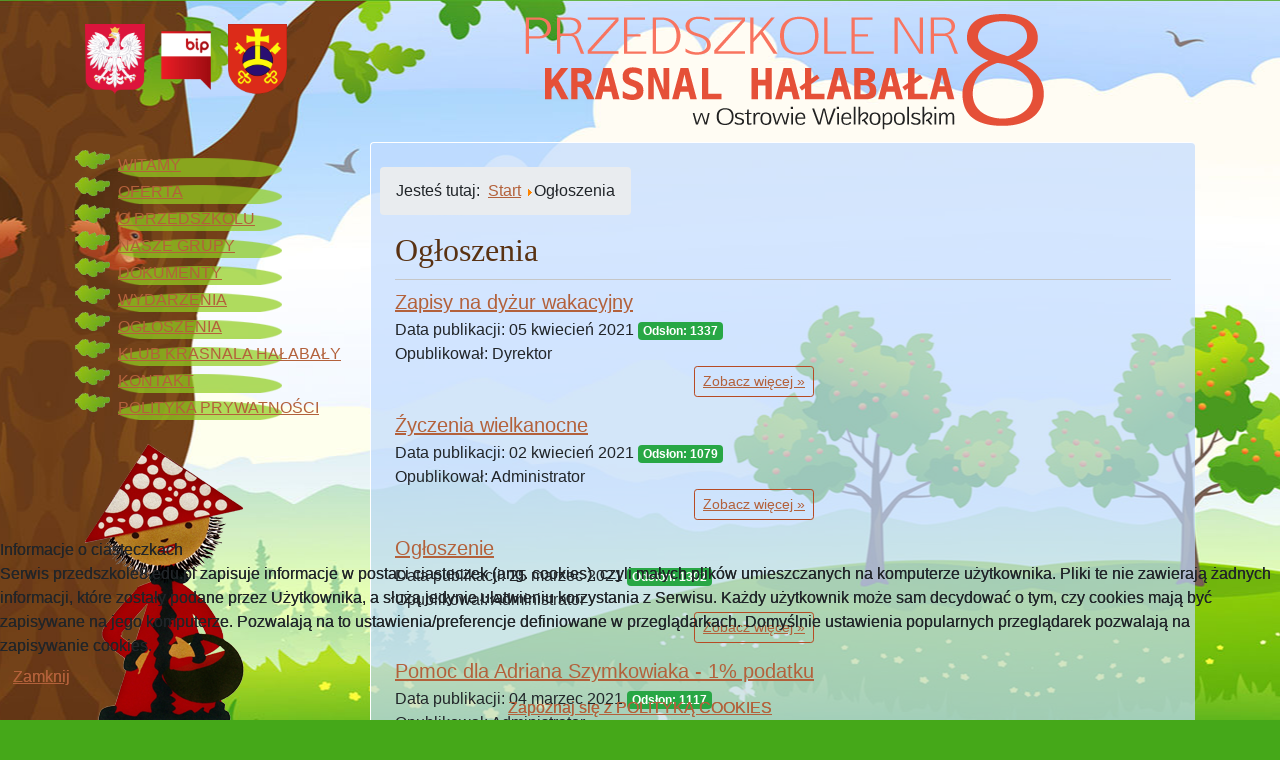

--- FILE ---
content_type: text/html; charset=utf-8
request_url: https://www.przedszkole8.edu.pl/ogloszenia?start=56
body_size: 8294
content:


<!DOCTYPE html>
<html lang="pl-pl">

<head>
<script type="text/javascript">  (function(){ function blockCookies(disableCookies, disableLocal, disableSession){ if(disableCookies == 1){ if(!document.__defineGetter__){ Object.defineProperty(document, 'cookie',{ get: function(){ return ''; }, set: function(){ return true;} }); }else{ var oldSetter = document.__lookupSetter__('cookie'); if(oldSetter) { Object.defineProperty(document, 'cookie', { get: function(){ return ''; }, set: function(v){ if(v.match(/reDimCookieHint\=/) || v.match(/e4a99aa73ef31f74eed122db59928e5c\=/)) { oldSetter.call(document, v); } return true; } }); } } var cookies = document.cookie.split(';'); for (var i = 0; i < cookies.length; i++) { var cookie = cookies[i]; var pos = cookie.indexOf('='); var name = ''; if(pos > -1){ name = cookie.substr(0, pos); }else{ name = cookie; } if(name.match(/reDimCookieHint/)) { document.cookie = name + '=; expires=Thu, 01 Jan 1970 00:00:00 GMT'; } } } if(disableLocal == 1){ window.localStorage.clear(); window.localStorage.__proto__ = Object.create(window.Storage.prototype); window.localStorage.__proto__.setItem = function(){ return undefined; }; } if(disableSession == 1){ window.sessionStorage.clear(); window.sessionStorage.__proto__ = Object.create(window.Storage.prototype); window.sessionStorage.__proto__.setItem = function(){ return undefined; }; } } blockCookies(1,1,1); }()); </script>


  <title>Przedszkole nr 8 Krasnala Hałabały w Ostrowie Wlkp</title>
  <meta charset="utf-8">
  <meta name="viewport" content="width=device-width, initial-scale=1">
  <link rel="stylesheet" href="/templates/przedszkole8edupl/css/lightbox.css" type="text/css" media="screen" />
  <link rel="stylesheet" href="/templates/przedszkole8edupl/css/bootstrap.min.css" type="text/css" media="screen" />
  <script src="/templates/przedszkole8edupl/js/jquery.min.js"></script>
  <script src="/templates/przedszkole8edupl/js/popper.min.js"></script>
  <script src="/templates/przedszkole8edupl/js/bootstrap.min.js"></script>
 <!-- <script src="/templates/przedszkole8edupl/js/lightbox.js" type="text/javascript"></script>-->
  <link rel="shortcut icon" type="image/vnd.microsoft.icon" href="/favicon.ico" />
  
<link rel="icon" type="image/png" sizes="32x32" href="/favicon-32x32.png">
<link rel="icon" type="image/png" sizes="96x96" href="/favicon-96x96.png">
<link rel="icon" type="image/png" sizes="16x16" href="/favicon-16x16.png">
   <base href="https://www.przedszkole8.edu.pl/ogloszenia" />
	<meta http-equiv="content-type" content="text/html; charset=utf-8" />
	<title>Ogłoszenia</title>
	<link href="/ogloszenia?format=feed&amp;type=rss" rel="alternate" type="application/rss+xml" title="RSS 2.0" />
	<link href="/ogloszenia?format=feed&amp;type=atom" rel="alternate" type="application/atom+xml" title="Atom 1.0" />
	<link href="/templates/przedszkole8edupl/favicon.ico" rel="shortcut icon" type="image/vnd.microsoft.icon" />
	<link href="/index.php?option=com_ajax&plugin=arktypography&format=json" rel="stylesheet" type="text/css" />
	<link href="/templates/przedszkole8edupl/build/style.css" rel="stylesheet" type="text/css" />
	<link href="https://www.przedszkole8.edu.pl/media/editors/arkeditor/css/squeezebox.css" rel="stylesheet" type="text/css" />
	<link href="https://www.przedszkole8.edu.pl/modules/mod_accessibility/assets/css/styles.css" rel="stylesheet" type="text/css" />
	<link href="/plugins/system/cookiehint/css/pp8cookie.css?6831ddd261edcdfb4dd81fb79d8c6fe3" rel="stylesheet" type="text/css" />
	<style type="text/css">

.hide { display: none; }
.table-noheader { border-collapse: collapse; }
.table-noheader thead { display: none; }
#redim-cookiehint-bottom {position: fixed; z-index: 99999; left: 0px; right: 0px; bottom: 0px; top: auto !important;}
	</style>
	<script src="https://www.przedszkole8.edu.pl/media/editors/arkeditor/js/jquery.easing.min.js" type="text/javascript"></script>
	<script src="https://www.przedszkole8.edu.pl/media/editors/arkeditor/js/squeezebox.min.js" type="text/javascript"></script>
	<script src="https://www.przedszkole8.edu.pl/modules/mod_accessibility/assets/js/resizer.js" type="text/javascript"></script>
	<script type="text/javascript">
(function()
				{
					if(typeof jQuery == 'undefined')
						return;
					
					jQuery(function($)
					{
						if($.fn.squeezeBox)
						{
							$( 'a.modal' ).squeezeBox({ parse: 'rel' });
				
							$( 'img.modal' ).each( function( i, el )
							{
								$(el).squeezeBox({
									handler: 'image',
									url: $( el ).attr( 'src' )
								});
							})
						}
						else if(typeof(SqueezeBox) !== 'undefined')
						{
							$( 'img.modal' ).each( function( i, el )
							{
								SqueezeBox.assign( el, 
								{
									handler: 'image',
									url: $( el ).attr( 'src' )
								});
							});
						}
						
						function jModalClose() 
						{
							if(typeof(SqueezeBox) == 'object')
								SqueezeBox.close();
							else
								ARK.squeezeBox.close();
						}
					
					});
				})();(function() {  if (typeof gtag !== 'undefined') {       gtag('consent', 'denied', {         'ad_storage': 'denied',         'ad_user_data': 'denied',         'ad_personalization': 'denied',         'functionality_storage': 'denied',         'personalization_storage': 'denied',         'security_storage': 'denied',         'analytics_storage': 'denied'       });     } })();
	</script>

</head>
<body> <!-- class=""> -->

    <div class="container">
	 <div class="row">
	<div class="col-12 col-md-4 col-lg-3 pt-4">

		<div class="row">
			<div class="col-3 col-sm-4 col-md-3 text-center">
				<img src="/images/GodloPolski.png" alt="Ostrów Wielkopolski">
			</div>
			<div class="col-3  col-sm-4 col-md-3 text-center">
				<a href="https://pp8.bip.gov.pl/"><img src="/images/Bip.png" alt="BIP"></a>
			</div>
			<div class="col-3  col-sm-4 col-md-3 text-center">
				<img src="/images/HerbOstrowa.png" alt="Przedszkole nr 8">
			</div>
		</div>

	</div>
	<div class="col-12 col-md-8 col-lg-9 pt-1 text-center">
		<img src="/images/Header04.png" class="img-fluid pt-2 pb-2">
	</div>
</div>
	
</div>

<main role="main" class="container">
  <div class="row">
  
	<div class="col-12 col-md-4 col-lg-3   blog-sidebar">
		<div class="row">
						<div class="col-8 col-sm-6 col-md-12 p-2 ">
			<!-- <ul class="nav menu mod-list"> -->
<ul class="menu8 mod-list">
<li class="item-102 default text-uppercase"><a href="/" >Witamy</a></li><li class="item-103 parent text-uppercase"><a href="/oferta" >Oferta</a></li><li class="item-104 text-uppercase"><a href="/o-przedszkolu" >O przedszkolu</a></li><li class="item-105 text-uppercase"><a href="/nasze-grupy" >Nasze grupy</a></li><li class="item-109 text-uppercase"><a href="/dokumenty-przedszkola" >Dokumenty</a></li><li class="item-113 parent text-uppercase"><a href="/wydarzenia" >Wydarzenia</a></li><li class="item-110 current active text-uppercase"><a href="/ogloszenia" >Ogłoszenia</a></li><li class="item-108 text-uppercase"><a href="/klub-krasnala-halabaly" >Klub Krasnala Hałabały</a></li><li class="item-107 parent text-uppercase"><a href="/kontakt" >Kontakt</a></li><li class="item-152 text-uppercase"><a href="/polityka-prywatnosci" >Polityka prywatności</a></li></ul>

			
			</div>
						<div class="col-4 col-sm-4 col-md-12 text-left "><img src="/images/krasnal01.png" class="img-fluid"></div>
		</div>
    </div><!-- /.blog-sidebar -->
	
	<div class="col-12 col-md-8 col-lg-9">
		<div class="blog-main rounded articleMain p-4 "  >
		<div class="row"><div aria-label="Breadcrumbs" role="navigation">
	<ul itemscope itemtype="https://schema.org/BreadcrumbList" class="breadcrumb">
					<li>
				Jesteś tutaj: &#160;
			</li>
		
						<li itemprop="itemListElement" itemscope itemtype="https://schema.org/ListItem">
											<a itemprop="item" href="/" class="pathway"><span itemprop="name">Start</span></a>
					
											<span class="divider">
							<img src="/media/system/images/arrow.png" alt="" />						</span>
										<meta itemprop="position" content="1">
				</li>
							<li itemprop="itemListElement" itemscope itemtype="https://schema.org/ListItem" class="active">
					<span itemprop="name">
						Ogłoszenia					</span>
					<meta itemprop="position" content="2">
				</li>
				</ul>
</div>
</div>
		<div class="category-list">

<div>
	<div class="content-category">
		
					<h2>
				Ogłoszenia			</h2>
				
							
				<form action="https://www.przedszkole8.edu.pl/ogloszenia?start=56" method="post" name="adminForm" id="adminForm" class="form-inline">
	<fieldset class="filters btn-toolbar clearfix">
		<legend class="hide">Filtry</legend>
							<!-- <div class="btn-group pull-right">
				<label for="limit" class="element-invisible">
					Pokaż #				</label>
				<select id="limit" name="limit" class="inputbox input-mini" size="1" onchange="this.form.submit()">
	<option value="5">5</option>
	<option value="10">10</option>
	<option value="15">15</option>
	<option value="20">20</option>
	<option value="25">25</option>
	<option value="30">30</option>
	<option value="50">50</option>
	<option value="100">100</option>
	<option value="0">Wszystkie</option>
</select>
			</div> -->
		
		<input type="hidden" name="filter_order" value="" />
		<input type="hidden" name="filter_order_Dir" value="" />
		<input type="hidden" name="limitstart" value="" />
		<input type="hidden" name="task" value="" />
	</fieldset>

	<div class="control-group hide pull-right">
		<div class="controls">
			<button type="submit" name="filter_submit" class="btn btn-primary">Filtr</button>
		</div>
	</div>



<!-- Nowe newsy -->


<ul class="list-unstyled">

	
	<li class="media mb-3">
		  <!-- <img src="/..." class="mr-3" alt="..."> -->
	  <div class="media-body">
			  <h5 class="mt-0 mb-1">				<a href="/ogloszenia/95-zapisy-na-dyzur-wakacyjny">
					Zapisy na dyżur wakacyjny				</a>
																									</h5>
								<div>Data publikacji: 05 kwiecień 2021							
							<span class="badge badge-success">
								Odsłon: 1337							</span>
						
							</div>
												<div>Opublikował: 																													Dyrektor													 
					</div>	
						<div class="text-right">
			<a href="/ogloszenia/95-zapisy-na-dyzur-wakacyjny" class="btn btn-morepp8 btn-sm " tabindex="-1" role="button" aria-disabled="true">Zobacz więcej &raquo;</a>
			</div>
										</div>
	</li>

	
	<li class="media mb-3">
		  <!-- <img src="/..." class="mr-3" alt="..."> -->
	  <div class="media-body">
			  <h5 class="mt-0 mb-1">				<a href="/ogloszenia/94-zyczenia-wielkanocne">
					Źyczenia wielkanocne				</a>
																									</h5>
								<div>Data publikacji: 02 kwiecień 2021							
							<span class="badge badge-success">
								Odsłon: 1079							</span>
						
							</div>
												<div>Opublikował: 																													Administrator													 
					</div>	
						<div class="text-right">
			<a href="/ogloszenia/94-zyczenia-wielkanocne" class="btn btn-morepp8 btn-sm " tabindex="-1" role="button" aria-disabled="true">Zobacz więcej &raquo;</a>
			</div>
										</div>
	</li>

	
	<li class="media mb-3">
		  <!-- <img src="/..." class="mr-3" alt="..."> -->
	  <div class="media-body">
			  <h5 class="mt-0 mb-1">				<a href="/ogloszenia/82-ogloszenie">
					Ogłoszenie				</a>
																									</h5>
								<div>Data publikacji: 25 marzec 2021							
							<span class="badge badge-success">
								Odsłon: 1302							</span>
						
							</div>
												<div>Opublikował: 																													Administrator													 
					</div>	
						<div class="text-right">
			<a href="/ogloszenia/82-ogloszenie" class="btn btn-morepp8 btn-sm " tabindex="-1" role="button" aria-disabled="true">Zobacz więcej &raquo;</a>
			</div>
										</div>
	</li>

	
	<li class="media mb-3">
		  <!-- <img src="/..." class="mr-3" alt="..."> -->
	  <div class="media-body">
			  <h5 class="mt-0 mb-1">				<a href="/ogloszenia/81-pomoc-dla-adriana-szymkowiaka-1-podatku">
					Pomoc dla Adriana Szymkowiaka - 1% podatku				</a>
																									</h5>
								<div>Data publikacji: 04 marzec 2021							
							<span class="badge badge-success">
								Odsłon: 1117							</span>
						
							</div>
												<div>Opublikował: 																													Administrator													 
					</div>	
						<div class="text-right">
			<a href="/ogloszenia/81-pomoc-dla-adriana-szymkowiaka-1-podatku" class="btn btn-morepp8 btn-sm " tabindex="-1" role="button" aria-disabled="true">Zobacz więcej &raquo;</a>
			</div>
										</div>
	</li>

	
	<li class="media mb-3">
		  <!-- <img src="/..." class="mr-3" alt="..."> -->
	  <div class="media-body">
			  <h5 class="mt-0 mb-1">				<a href="/ogloszenia/80-nabor-2021-2022">
					Nabór 2021/2022				</a>
																									</h5>
								<div>Data publikacji: 25 luty 2021							
							<span class="badge badge-success">
								Odsłon: 1411							</span>
						
							</div>
												<div>Opublikował: 																													Administrator													 
					</div>	
						<div class="text-right">
			<a href="/ogloszenia/80-nabor-2021-2022" class="btn btn-morepp8 btn-sm " tabindex="-1" role="button" aria-disabled="true">Zobacz więcej &raquo;</a>
			</div>
										</div>
	</li>

	
	<li class="media mb-3">
		  <!-- <img src="/..." class="mr-3" alt="..."> -->
	  <div class="media-body">
			  <h5 class="mt-0 mb-1">				<a href="/ogloszenia/79-teatrzyk-dzieciecy-krolowa-sniegu">
					Teatrzyk dziecięcy &quot;Królowa śniegu&quot;				</a>
																									</h5>
								<div>Data publikacji: 23 luty 2021							
							<span class="badge badge-success">
								Odsłon: 1178							</span>
						
							</div>
												<div>Opublikował: 																													Dyrektor													 
					</div>	
						<div class="text-right">
			<a href="/ogloszenia/79-teatrzyk-dzieciecy-krolowa-sniegu" class="btn btn-morepp8 btn-sm " tabindex="-1" role="button" aria-disabled="true">Zobacz więcej &raquo;</a>
			</div>
										</div>
	</li>

	
	<li class="media mb-3">
		  <!-- <img src="/..." class="mr-3" alt="..."> -->
	  <div class="media-body">
			  <h5 class="mt-0 mb-1">				<a href="/ogloszenia/78-promocja-przedszkola">
					Promocja przedszkola - marzec 2021				</a>
																									</h5>
								<div>Data publikacji: 15 luty 2021							
							<span class="badge badge-success">
								Odsłon: 1510							</span>
						
							</div>
												<div>Opublikował: 																													Administrator													 
					</div>	
						<div class="text-right">
			<a href="/ogloszenia/78-promocja-przedszkola" class="btn btn-morepp8 btn-sm " tabindex="-1" role="button" aria-disabled="true">Zobacz więcej &raquo;</a>
			</div>
										</div>
	</li>
</ul>


	




</form>
		

	<div class="row">
		<div class="col-md-3 center"><div class="counter pull-right">
									Strona 9 z 13						
			</div>
		</div>
		<div class="col-md-9 center">
		
			
							
				<ul class="pagination pagination-sm">
				<li class="pagenav">
				<a title="Poprzednia wiadomość" href="/ogloszenia?start=49" class="hasTooltip page-link"">Poprzednia wiadomość</a></li><li class="pagenav"><a href="/ogloszenia?start=21" class="page-link">4</a></li><li class="pagenav"><a href="/ogloszenia?start=28" class="page-link">5</a></li><li class="pagenav"><a href="/ogloszenia?start=35" class="page-link">6</a></li><li class="pagenav"><a href="/ogloszenia?start=42" class="page-link">7</a></li><li class="pagenav"><a href="/ogloszenia?start=49" class="page-link">8</a></li><li class="pagenav active page-link page-linkhover">9</a></li><li class="pagenav"><a href="/ogloszenia?start=63" class="page-link">10</a></li><li class="pagenav"><a href="/ogloszenia?start=70" class="page-link">11</a></li><li class="pagenav"><a href="/ogloszenia?start=77" class="page-link">12</a></li><li class="pagenav"><a href="/ogloszenia?start=84" class="page-link">13</a></li><li class="pagenav"><a class="hasTooltip page-link" title="Następna wiadomość" href="/ogloszenia?start=63">Następna wiadomość</a></li>				
				
				</ul>
					
		
		</div>	
	</div>	
	
			</div>
</div>


</div>

		
		</div><!-- /.blog-main -->
	</div>
  </div><!-- /.row -->

</main><!-- /.container -->

 <footer class="blog-footer mt-5">
 

<div class="custom"  >
	<div class="row footerRowNoMargin">
<div class="col-2">&nbsp;</div>

<div class="col-4">Przedszkole nr 8 Krasnal Hałabała<br />
Al. J.Słowackiego 4<br />
63-400 Ostr&oacute;w Wielkopolski<br />
tel.: 62 592 15 18</div>

<div class="col-4">NIP 622-17-97-945<br />
Regon: 251590027<br />
e-mail: halabala@p8.i-ostrow.pl</div>

<div class="col-2">&nbsp;</div>
</div>

<div class="row footerRowNoMargin">
<div class="col-12 text-center"><a href="#" id="ToggleHighContrast">Wysoki kontrast</a><br />
<br />
Ta strona korzysta z plik&oacute;w cookie.<br />
Aby dowiedzieć się więcej zapoznaj się z <a href="/polityka-cookies">Polityką Cookies. </a></div>
</div>
</div>
<style>
div.accessibility_open{
	bottom: 2%;
	right: 2%;
}
div.accessibility_open > div.accessibility_open_label_text > span.text_image{
	color:#ffffff;
	background: url("modules/mod_accessibility/assets/images/icons/MUTCD_D9-6.svg.png")no-repeat;
}
div.accessibility_open > div.accessibility_open_label_text > span.text_only{
	color:#ffffff;
}	
div.accessibility_box {
    width: 320px;
	right: 3%;
    bottom: 3%;
}
div.accessibility_box.mobileacc{
    bottom: 3%;
}
.largecursor{
	cursor: url(https://www.przedszkole8.edu.pl/modules/mod_accessibility//assets/images/cursor/largecursor.png) 2 2, pointer !important;
}
.xlargecursor{
	cursor: url(https://www.przedszkole8.edu.pl/modules/mod_accessibility//assets/images/cursor/xlargecursor.png) 2 2, pointer!important;
}
.minicursor{
	cursor: url(https://www.przedszkole8.edu.pl/modules/mod_accessibility//assets/images/cursor/minicursor.png) 2 2, pointer !important;
}

/* write your custom css */</style>
<div id="onlyiconbutt" class="accessibility_open " style="background: #0997de; display: block;">
<img src="/modules/mod_accessibility/assets/images/icons/MUTCD_D9-6.svg.png">
</div>
<div class="accessibility_box " style="display: none;"> 
<div class="accessibility_box_close_button"><span>×</span></div>
<p class="accessibility_box_title">Narzędzia ułatwień dostępu</p>
<p class="accessibility_box_desc">Jeśli masz trudności z przeglądaniem naszej strony internetowej, użyj poniższych ustawień, aby uzyskać lepszą dostępność</p>
	<div class="buttonbox cursor_resizer">
		<span class="header">Zmień rozmiar kursora myszy</span>		
		<div class="btn-group btn-group-toggle" data-toggle="buttons">
			<label class="cxs btn btn-secondary">
				<input style="display:none" type="radio" name="cursorresizer" id="minicursor" value="minicursor"> Mały			</label>
			<label class="cns btn btn-success btn-sm active">
				<input style="display:none"  type="radio" name="cursorresizer" id="normalcursor" value="normalcursor"> Normalny			</label>
			<label class="cbs btn btn-secondary btn-sm">
				<input style="display:none" type="radio" name="cursorresizer" id="largecursor" value="largecursor"> Duży			</label>
			<label class="cxbs btn btn-secondary btn-sm">
				<input style="display:none" type="radio" name="cursorresizer" id="xlargecursor" value="xlargecursor"> Bardzo duży			</label>
		</div>		
	</div>
	<div class="buttonbox dyslexic_readability">
		<div class="btn-group btn-group-toggle" data-toggle="buttons">
			<label class="enabledys btn btn-info btn-sm" style="font-family: 'opendyslexic' !important;">
				<input style="display:none" type="radio" name="dreadibility" id="dreadibility" value="enable">Ułatwienia dla dyslektyków			</label>
			<label class="btn btn-info btn-sm dreadibilitydisablelabel" style="display:none">
				<input style="display:none"  type="radio" name="dreadibility" id="dreadibility" value="disable"> Resetuj			</label>
		</div>	
	</div>
	<div class="buttonbox grayscaler_readability">
		<div class="btn-group btn-group-toggle" data-toggle="buttons">
			<label class="grscl btn btn-secondary btn-sm">
				<input style="display:none" type="radio" name="grayscaler" id="grayscaler" value="enable"> Skala szarości			</label>
			<label class="btn btn-secondary btn-sm grayscaledisablelabel" style="display:none">
				<input style="display:none"  type="radio" name="grayscaler" id="grayscaler" value="disable"> Resetuj			</label>
		</div>	
	</div>
	<div class="buttonbox hct_one">
		<div class="btn-group btn-group-toggle" data-toggle="buttons">
			<label class="hcton btn btn-dark btn-sm">
				<input style="display:none" type="radio" name="hct_one" id="hct_one" value="enable"> Wysoki kontrast 1			</label>
			<label class="btn btn-dark btn-sm hct_one_label" style="display:none">
				<input style="display:none"  type="radio" name="hct_one" id="hct_one" value="disable"> Resetuj			</label>
		</div>	
	</div>
	<div class="buttonbox hct_two">
		<div class="btn-group btn-group-toggle" data-toggle="buttons">
			<label class="hcttw btn btn-dark btn-sm">
				<input style="display:none" type="radio" name="hct_two" id="hct_two" value="enable"> Wysoki kontrast 2			</label>
			<label class="btn btn-dark btn-sm hct_two_label" style="display:none">
				<input style="display:none"  type="radio" name="hct_two" id="hct_two" value="disable"> Resetuj			</label>
		</div>	
	</div>
	<div class="buttonbox hct_three">
		<div class="btn-group btn-group-toggle" data-toggle="buttons">
			<label class="hctth btn btn-dark btn-sm">
				<input style="display:none" type="radio" name="hct_three" id="hct_three" value="enable"> Wysoki kontrast 3			</label>
			<label class="btn btn-dark btn-sm hct_three_label" style="display:none">
				<input style="display:none"  type="radio" name="hct_three" id="hct_three" value="disable"> Resetuj			</label>
		</div>	
	</div>		
	<div class="buttonbox font_resizer">
		<button class="zoomin btn btn-success btn-sm" style="float:left; border-radius: 4px 0 0 4px;">Rozmiar czcionki <b>+</b></button>
		<button class="zoomout btn btn-danger btn-sm" style="border-radius: 0 4px 4px 0;">Rozmiar czcionki <b>-</b></button>		
	</div>
	<div class="buttonbox text_spacer">
		<button class="textspacein btn btn-success btn-sm" style="float:left; border-radius: 4px 0 0 4px;">Odstęp czcionki  <b>+</b></button>
		<button class="textspaceout btn btn-danger btn-sm" style="border-radius: 0 4px 4px 0;">Odstęp czcionki  <b>-</b></button>		
	</div>	

	<input type="hidden" name="allval" id="allval" data-dysenabled="false" data-grayscale="false" data-hctone="false" data-hcttwo="false" data-hctthree="false" data-cursorsize="normalcursor" data-fontresizep="0" data-fontresizem="0" data-letterspacep="0" data-letterspacem="0">
</div>
<script>
jQuery(document).ready(function(){
checkCookie();
jQuery('.accessibility_box').hide();
	
jQuery('.cursor_resizer').remove();
	
	
	
	
	
	
	
		
	var isMobile = false; //initiate as false
	if(/(android|bb\d+|meego).+mobile|avantgo|bada\/|blackberry|blazer|compal|elaine|fennec|hiptop|iemobile|ip(hone|od)|ipad|iris|kindle|Android|Silk|lge |maemo|midp|mmp|netfront|opera m(ob|in)i|palm( os)?|phone|p(ixi|re)\/|plucker|pocket|psp|series(4|6)0|symbian|treo|up\.(browser|link)|vodafone|wap|windows (ce|phone)|xda|xiino/i.test(navigator.userAgent)  || /1207|6310|6590|3gso|4thp|50[1-6]i|770s|802s|a wa|abac|ac(er|oo|s\-)|ai(ko|rn)|al(av|ca|co)|amoi|an(ex|ny|yw)|aptu|ar(ch|go)|as(te|us)|attw|au(di|\-m|r |s )|avan|be(ck|ll|nq)|bi(lb|rd)|bl(ac|az)|br(e|v)w|bumb|bw\-(n|u)|c55\/|capi|ccwa|cdm\-|cell|chtm|cldc|cmd\-|co(mp|nd)|craw|da(it|ll|ng)|dbte|dc\-s|devi|dica|dmob|do(c|p)o|ds(12|\-d)|el(49|ai)|em(l2|ul)|er(ic|k0)|esl8|ez([4-7]0|os|wa|ze)|fetc|fly(\-|_)|g1 u|g560|gene|gf\-5|g\-mo|go(\.w|od)|gr(ad|un)|haie|hcit|hd\-(m|p|t)|hei\-|hi(pt|ta)|hp( i|ip)|hs\-c|ht(c(\-| |_|a|g|p|s|t)|tp)|hu(aw|tc)|i\-(20|go|ma)|i230|iac( |\-|\/)|ibro|idea|ig01|ikom|im1k|inno|ipaq|iris|ja(t|v)a|jbro|jemu|jigs|kddi|keji|kgt( |\/)|klon|kpt |kwc\-|kyo(c|k)|le(no|xi)|lg( g|\/(k|l|u)|50|54|\-[a-w])|libw|lynx|m1\-w|m3ga|m50\/|ma(te|ui|xo)|mc(01|21|ca)|m\-cr|me(rc|ri)|mi(o8|oa|ts)|mmef|mo(01|02|bi|de|do|t(\-| |o|v)|zz)|mt(50|p1|v )|mwbp|mywa|n10[0-2]|n20[2-3]|n30(0|2)|n50(0|2|5)|n7(0(0|1)|10)|ne((c|m)\-|on|tf|wf|wg|wt)|nok(6|i)|nzph|o2im|op(ti|wv)|oran|owg1|p800|pan(a|d|t)|pdxg|pg(13|\-([1-8]|c))|phil|pire|pl(ay|uc)|pn\-2|po(ck|rt|se)|prox|psio|pt\-g|qa\-a|qc(07|12|21|32|60|\-[2-7]|i\-)|qtek|r380|r600|raks|rim9|ro(ve|zo)|s55\/|sa(ge|ma|mm|ms|ny|va)|sc(01|h\-|oo|p\-)|sdk\/|se(c(\-|0|1)|47|mc|nd|ri)|sgh\-|shar|sie(\-|m)|sk\-0|sl(45|id)|sm(al|ar|b3|it|t5)|so(ft|ny)|sp(01|h\-|v\-|v )|sy(01|mb)|t2(18|50)|t6(00|10|18)|ta(gt|lk)|tcl\-|tdg\-|tel(i|m)|tim\-|t\-mo|to(pl|sh)|ts(70|m\-|m3|m5)|tx\-9|up(\.b|g1|si)|utst|v400|v750|veri|vi(rg|te)|vk(40|5[0-3]|\-v)|vm40|voda|vulc|vx(52|53|60|61|70|80|81|83|85|98)|w3c(\-| )|webc|whit|wi(g |nc|nw)|wmlb|wonu|x700|yas\-|your|zeto|zte\-/i.test(navigator.userAgent.substr(0,4))){ 
		isMobile = true;
		jQuery(".accessibility_box").addClass("mobileacc");
		jQuery('.cursor_resizer').remove();
			
	}
	jQuery('.accessibility_open').click(function(){
		jQuery('.accessibility_box').fadeIn();
		jQuery(this).fadeOut();
	});
	jQuery('.accessibility_box_close_button').click(function(){
		jQuery('.accessibility_box').fadeOut();
		jQuery('.accessibility_open').fadeIn();
	});		
	jQuery('input[name=dreadibility]').change(function(){
		$dreadibilityval = jQuery(this).val();
		switch($dreadibilityval){
			case 'enable':
			jQuery('*').addClass('dys_enabled');
			jQuery('.dreadibilitydisablelabel').show();
			jQuery('#allval').attr('data-dysenabled','true');
			break;
			case 'disable':
			jQuery('*').removeClass('dys_enabled');
			jQuery('#allval').attr('data-dysenabled','false');
			break;			
		}
		saveMyAccessSettings();
	});		
	jQuery('input[name=grayscaler]').change(function(){
		$grayscalerval = jQuery(this).val();
		switch($grayscalerval){
			case 'enable':
			jQuery('div,p,span,content,article,form').addClass('grayscale_enabled');
			jQuery('.grayscaledisablelabel').show();
			jQuery('#allval').attr('data-grayscale','true');
			break;
			case 'disable':
			jQuery('div,p,span,content,article,form').removeClass('grayscale_enabled');
			jQuery('#allval').attr('data-grayscale','false');
			jQuery('input.grayscalerreset').
			break;			
		}
		saveMyAccessSettings();
	});
	jQuery('input[name=hct_one]').change(function(){
		$hctoneval = jQuery(this).val();
		switch($hctoneval){
			case 'enable':
			jQuery('div,p,span,content,article,form,button,a').addClass('hctypeonee');
			jQuery('div,p,span,content,article,form,button,a').removeClass('hctypetwoo');
			jQuery('div,p,span,content,article,form,button,a').removeClass('hctypethreee');
			jQuery('.hct_one_label').show();
			jQuery('#allval').attr('data-hctthree','false');
			jQuery('#allval').attr('data-hctone','true');
			jQuery('#allval').attr('data-hcttwo','false');
			break;
			case 'disable':
			jQuery('div,p,span,content,article,form,button,a').removeClass('hctypeonee');
			jQuery('#allval').attr('data-hctone','false');
			break;			
		}
	saveMyAccessSettings();
	});
	jQuery('input[name=hct_two]').change(function(){
		$hcttwoval = jQuery(this).val();
		switch($hcttwoval){
			case 'enable':
			jQuery('div,p,span,content,article,form,button,a').addClass('hctypetwoo');
			jQuery('div,p,span,content,article,form,button,a').removeClass('hctypeonee');
			jQuery('div,p,span,content,article,form,button,a').removeClass('hctypethreee');			
			jQuery('.hct_two_label').show();
			jQuery('#allval').attr('data-hctthree','false');
			jQuery('#allval').attr('data-hctone','false');
			jQuery('#allval').attr('data-hcttwo','true');
			break;
			case 'disable':
			jQuery('div,p,span,content,article,form,button,a').removeClass('hctypetwoo');
			jQuery('#allval').attr('data-hcttwo','false');
			break;			
		}
		saveMyAccessSettings();
	});
	jQuery('input[name=hct_three]').change(function(){
		$hctthreeval = jQuery(this).val();
		switch($hctthreeval){
			case 'enable':
			jQuery('div,p,span,content,article,form,button,a').addClass('hctypethreee');
			jQuery('div,p,span,content,article,form,button,a').removeClass('hctypeonee');
			jQuery('div,p,span,content,article,form,button,a').removeClass('hctypetwoo');			
			jQuery('.hct_three_label').show();
			jQuery('#allval').attr('data-hctthree','true');
			jQuery('#allval').attr('data-hctone','false');
			jQuery('#allval').attr('data-hcttwo','false');
			break;
			case 'disable':
			jQuery('div,p,span,content,article,form,button,a').removeClass('hctypethreee');
			jQuery('#allval').attr('data-hctthree','false');
			break;			
		}
		saveMyAccessSettings();
	});	
	jQuery('input[name=cursorresizer]').change(function(){
		$cursorsize = jQuery(this).val();
		console.log($cursorsize);
		jQuery('#allval').attr('data-cursorsize',''+$cursorsize+'');
		switch($cursorsize){
			case 'minicursor':
			jQuery('*').addClass(''+$cursorsize+'');
			jQuery('*').removeClass('largecursor,xlargecursor,normalcursor');
			break;
			case 'normalcursor':
			jQuery('*').addClass(''+$cursorsize+'');
			jQuery('*').removeClass('largecursor xlargecursor minicursor');
			break;
			case 'largecursor':
			jQuery('*').addClass(''+$cursorsize+'');
			jQuery('*').removeClass('normalcursor xlargecursor minicursor');
			break;
			case 'xlargecursor':
			jQuery('*').addClass(''+$cursorsize+'');
			jQuery('*').removeClass('.normalcursor largecursor minicursor');
			break;
		}
	saveMyAccessSettings();	
	});	
		
	
	jQuery('body').AccessibilityFontResizer({
		increaseTimes:5,
		reduceTimes:5
	});	
	jQuery('body').AccessibilityLetterSpacer({
		increaseTimes:4,
		reduceTimes:4,
	});


// Write your custom JS	
});
</script>
</footer>

<script type="text/javascript">   function cookiehintsubmitnoc(obj) {     if (confirm("Odmowa wpłynie na funkcje strony internetowej. Czy naprawdę chcesz odmówić?")) {       document.cookie = 'reDimCookieHint=-1; expires=0; path=/';       cookiehintfadeOut(document.getElementById('redim-cookiehint-bottom'));       return true;     } else {       return false;     }   } </script> <div id="redim-cookiehint-bottom">   <div id="redim-cookiehint">     <div class="cookiehead">       <span class="headline">Informacje o ciasteczkach</span>     </div>     <div class="cookiecontent">   Serwis przedszkole8.edu.pl zapisuje informacje w postaci ciasteczek (ang. cookies),   czyli małych plików umieszczanych na komputerze użytkownika. Pliki te nie zawierają żadnych informacji, które zostały   podane przez Użytkownika, a służą jedynie ułatwieniu korzystania z Serwisu. Każdy użytkownik może sam decydować o tym,   czy cookies mają być zapisywane na jego komputerze. Pozwalają na to ustawienia/preferencje definiowane w przeglądarkach.   Domyślnie ustawienia popularnych przeglądarek pozwalają na zapisywanie cookies.     </div>     <div class="cookiebuttons">       <a id="cookiehintsubmit" onclick="return cookiehintsubmit(this);" href="https://www.przedszkole8.edu.pl/ogloszenia?start=56&amp;rCH=2"         class="btn">Zamknij</a>          <div class="text-center" id="cookiehintinfo">              <a target="_self" href="https://www.przedszkole8.edu.pl/polityka-cookies">Zapoznaj się z POLITYKĄ COOKIES </a>                     </div>      </div>     <div class="clr"></div>   </div> </div>  <script type="text/javascript">        document.addEventListener("DOMContentLoaded", function(event) {         if (!navigator.cookieEnabled){           document.getElementById('redim-cookiehint-bottom').remove();         }       });        function cookiehintfadeOut(el) {         el.style.opacity = 1;         (function fade() {           if ((el.style.opacity -= .1) < 0) {             el.style.display = "none";           } else {             requestAnimationFrame(fade);           }         })();       }         function cookiehintsubmit(obj) {         document.cookie = 'reDimCookieHint=1; expires=0;29; path=/';         cookiehintfadeOut(document.getElementById('redim-cookiehint-bottom'));         return true;       }        function cookiehintsubmitno(obj) {         document.cookie = 'reDimCookieHint=-1; expires=0; path=/';         cookiehintfadeOut(document.getElementById('redim-cookiehint-bottom'));         return true;       }  </script>  
</body>
 

<script src="/templates/przedszkole8edupl/js/script.js"></script>
			

<script type="text/javascript">   function cookiehintsubmitnoc(obj) {     if (confirm("Odmowa wpłynie na funkcje strony internetowej. Czy naprawdę chcesz odmówić?")) {       document.cookie = 'reDimCookieHint=-1; expires=0; path=/';       cookiehintfadeOut(document.getElementById('redim-cookiehint-bottom'));       return true;     } else {       return false;     }   } </script> <div id="redim-cookiehint-bottom">   <div id="redim-cookiehint">     <div class="cookiehead">       <span class="headline">Informacje o ciasteczkach</span>     </div>     <div class="cookiecontent">   Serwis przedszkole8.edu.pl zapisuje informacje w postaci ciasteczek (ang. cookies),   czyli małych plików umieszczanych na komputerze użytkownika. Pliki te nie zawierają żadnych informacji, które zostały   podane przez Użytkownika, a służą jedynie ułatwieniu korzystania z Serwisu. Każdy użytkownik może sam decydować o tym,   czy cookies mają być zapisywane na jego komputerze. Pozwalają na to ustawienia/preferencje definiowane w przeglądarkach.   Domyślnie ustawienia popularnych przeglądarek pozwalają na zapisywanie cookies.     </div>     <div class="cookiebuttons">       <a id="cookiehintsubmit" onclick="return cookiehintsubmit(this);" href="https://www.przedszkole8.edu.pl/ogloszenia?start=56&amp;rCH=2"         class="btn">Zamknij</a>          <div class="text-center" id="cookiehintinfo">              <a target="_self" href="https://www.przedszkole8.edu.pl/polityka-cookies">Zapoznaj się z POLITYKĄ COOKIES </a>                     </div>      </div>     <div class="clr"></div>   </div> </div>  <script type="text/javascript">        document.addEventListener("DOMContentLoaded", function(event) {         if (!navigator.cookieEnabled){           document.getElementById('redim-cookiehint-bottom').remove();         }       });        function cookiehintfadeOut(el) {         el.style.opacity = 1;         (function fade() {           if ((el.style.opacity -= .1) < 0) {             el.style.display = "none";           } else {             requestAnimationFrame(fade);           }         })();       }         function cookiehintsubmit(obj) {         document.cookie = 'reDimCookieHint=1; expires=0;29; path=/';         cookiehintfadeOut(document.getElementById('redim-cookiehint-bottom'));         return true;       }        function cookiehintsubmitno(obj) {         document.cookie = 'reDimCookieHint=-1; expires=0; path=/';         cookiehintfadeOut(document.getElementById('redim-cookiehint-bottom'));         return true;       }  </script>  
</body>
</html>


--- FILE ---
content_type: text/css
request_url: https://www.przedszkole8.edu.pl/templates/przedszkole8edupl/build/style.css
body_size: 709
content:
body { 
  background-image: url('../images/backpp8.jpg');
  background-repeat: repeat-x;
  /* background-attachment: fixed; */
  background-position: top; 
  background-origin: content-box;
  background-color:	#45A819;
}

body.highContrast { 
  background-image: none;
  background-repeat: repeat-x;
  /* background-attachment: fixed; */
  background-position: top; 
  background-origin: content-box;
  background-color:	#333333;
}


body .articleMain{

	background: rgba(193, 219, 255, 0.69);
	border-top: 1px solid #ffffff;
	border-left:1px solid #ffffff;
}

body.highContrast .articleMain{

	background: #000000;
	border-top: 1px solid #ffff00;
	border-left:1px solid #ffff00;
	color: #ffff00;
}



/*
 * Footer
 */
.blog-footer {
  padding: 1.1rem 0;
 
  text-align: center;
  background-color: #343935e3;
  border-top: .05rem solid #b6b19c;
  font-size: 14px;
  position: sticky;
}
.blog-footer p:last-child {
  margin-bottom: 0;
}


body.normalContrast .blog-footer { color: #f9ffec;}
body.highContrast .blog-footer { color: #ffff00;}


.page-header h2 {
	
	
	font-family: "Playfair Display", Georgia, "Times New Roman", serif;
	border-bottom: 1px solid #c6c6c6;
	padding-bottom: 10px;
	margin-bottom: 10px;
}

body.normalContrast .page-header h2{
	color: #593213;
}
body.highContrast .page-header h2{
	color: #ffff00;
}

.galleryArchiveTitle {
	color: #E55038;
	font-family: "Playfair Display", Georgia, "Times New Roman", serif;
	font-size: 28px;
	padding-bottom: 10px;
	margin-bottom: 10px;
}

.footerRowNoMargin{
    margin-right: 0px;
	margin-left: 0px;
	
}

body.normalContrast ul.menu8 {
  list-style-image: url('../images/leaf01.png');
}
body.highContrast ul.menu8 {
  list-style: cirlce;
}

body.normalContrast ul.menu8 li {
	 background-image: url('../images/backLeaf01.png');
      background-repeat: no-repeat }
body.highContrast ul.menu8 li {
	 background-image: none;
	 color: #ffff00;
}

body.normalContrast.menu8 a {
	color: #e8eaef;
	text-decoration: none;
	display: block;
    width: 150px;
	
}

body.highContrast.menu8 a {
	color: #e8eaef;
	text-decoration: none;
	display: block;
    width: 150px;
	
}

@media (max-width: 768px) {
  .menu8 a {
	color: #000000;
	text-decoration: none;
	}
 }




/* Newsy Litsa */
.content-category h2 {
	
	color: #593213;
	font-family: "Playfair Display", Georgia, "Times New Roman", serif;
	border-bottom: 1px solid #c6c6c6;
	padding-bottom: 10px;
	margin-bottom: 10px;
}

.list-title a{
	color: #7b0c0c;
}


.breadcrumbPP8 {
    display: -ms-flexbox;
    display: flex;
    -ms-flex-wrap: wrap;
    flex-wrap: wrap;
   
   
    list-style: none;
	font-family: "Segoe UI";
   /* background-color: #e9ecef;*/
   /* border-radius: .25rem;*/
   font-size: 	0.85rem;
   padding: .75rem 1rem 0.25rem 1rem;
}


body.normalContrast a {
    color: #b3613b;
    text-decoration: underline;
    background-color: transparent;
}

body.normalContrast a:hover {
    color: #51930a;
    text-decoration: underline;
}

body.highContrast a {
    color: #ffff00;
    text-decoration: underline;
    background-color: transparent;
}

body.highContrast a:hover {
    color: #ffffff;
    text-decoration: underline;
}

.page-link {
    position: relative;
    display: block;
    padding: .5rem .75rem;
    margin-left: -1px;
	text-decoration: none;
    line-height: 1.25;
    color: #734219;
    background-color: #8dc51b;
    border: 1px solid #dee2e6;
}

.page-link:hover {
    color: #734219;
    text-decoration: none;
    background-color: #e9ecef;
 }
 
 .page-linkhover {
    color: #734219;
    text-decoration: none;
    background-color: #e9ecef;
 }
 
.btn-morepp8{
	background-color: #b74b24;
	color: #fff;
    border-color: #b74b24;
	text-decoration: none;
}
.btn-morepp8:hover{
	background-color: #b74b24;
	color: #c8ffbb;
    border-color: #b74b24;
	
}
/public_html/przedszkole/

--- FILE ---
content_type: application/javascript
request_url: https://www.przedszkole8.edu.pl/templates/przedszkole8edupl/js/script.js
body_size: 93
content:
jQuery(function($) {

function setCookie(cname, cvalue, exdays) {
  var d = new Date();
  d.setTime(d.getTime() + (exdays * 24 * 60 * 60 * 1000));
  var expires = "expires="+d.toUTCString();
  document.cookie = cname + "=" + cvalue + ";" + expires + ";path=/";
}

function getCookie(cname) {
  var name = cname + "=";
  var ca = document.cookie.split(';');
  for(var i = 0; i < ca.length; i++) {
    var c = ca[i];
    while (c.charAt(0) == ' ') {
      c = c.substring(1);
    }
    if (c.indexOf(name) == 0) {
      return c.substring(name.length, c.length);
    }
  }
  return "";
}



		if (getCookie("HighContrast")!= ""){
			jQuery(document.body).addClass('highContrast');
			jQuery(document.body).removeClass('normalContrast');
		} else {
			jQuery(document.body).removeClass('highContrast');
			jQuery(document.body).addClass('normalContrast');
		}


	   jQuery('#ToggleHighContrast').click(function () {

		if(jQuery(document.body).hasClass('highContrast')) {
			jQuery(document.body).removeClass('highContrast');
			jQuery(document.body).addClass('normalContrast');
			setCookie('HighContrast', 0, 1);
		} else {
			jQuery(document.body).addClass('highContrast');
			jQuery(document.body).removeClass('normalContrast');
			setCookie('HighContrast', 1, 1);
		}
               
            });

	
	
	
	
});

